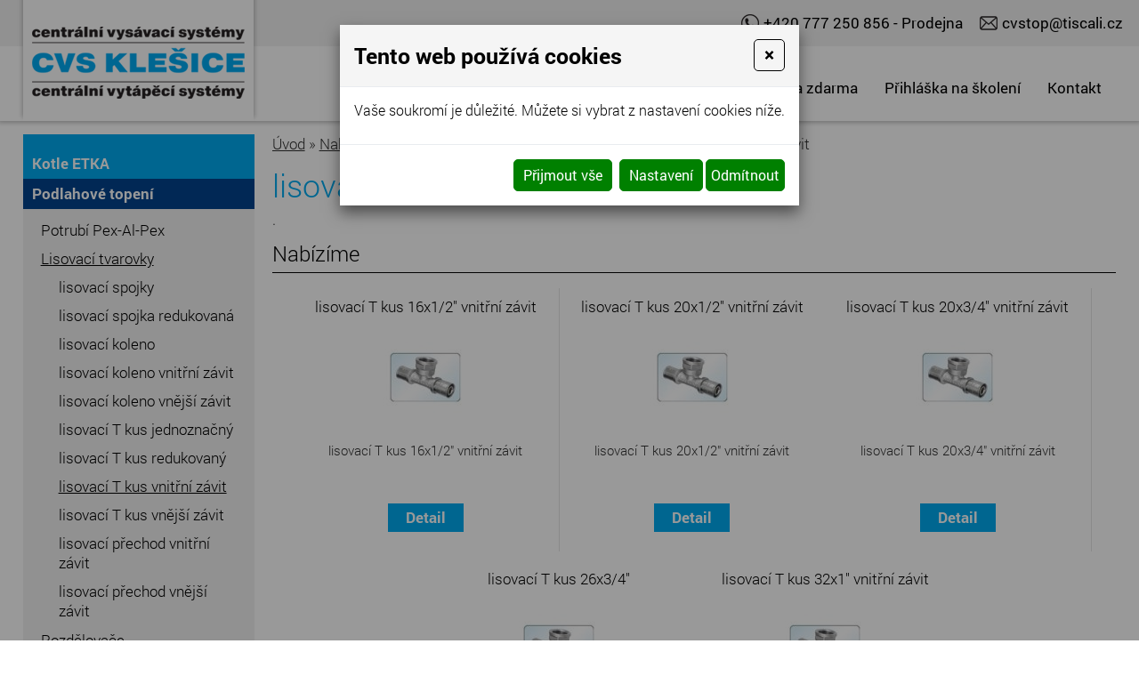

--- FILE ---
content_type: text/html
request_url: https://www.cvs-top.cz/lisovaci-t-kus-vnitrni-zavit
body_size: 7804
content:
<!DOCTYPE html>
<html lang="cs">
<head>
<meta http-equiv="content-type" content="text/html; charset=utf-8" />
<meta http-equiv="X-UA-Compatible" content="IE=edge" />
<meta name="robots" content="index, follow" />
<meta name="viewport" content="width=device-width, initial-scale=1.0, shrink-to-fit=no" />
<title>
lisovací T kus vnitřní závit
</title>
<link rel="alternate" href="/lisovaci-t-kus-vnitrni-zavit" hreflang="cs" />
<link rel="stylesheet" type="text/css" href="/glm/internal/cookies-2022/cookies-2023.css?tmrk=ed76a54" />
<link rel="stylesheet" type="text/css" href="/glm/external/jquery/fancybox/jquery.fancybox.min.css?tmrk=1b2fab8" />
<link rel="stylesheet" type="text/css" href="/glm/external/jquery/ui/jquery-ui-1.12.1.min.css?tmrk=1abac2a" />
<link rel="stylesheet" type="text/css" href="/glm/external/boostrap/4.3.1/bootstrap.min.css?tmrk=82aa118" />
<link rel="stylesheet" type="text/css" href="/glm/internal/bootstrap/bootstrap-defaults.min.css?tmrk=837c500" />
<link rel="stylesheet" type="text/css" href="/glm/external/sweetalert/1.0.1/sweetalert.css?tmrk=3a2c776" />
<link rel="stylesheet" type="text/css" href="/glm/internal/messagebox/messagebox.min.css?tmrk=89e6282" />
<link rel="stylesheet" type="text/css" href="/glm/module/form/default.min.css?tmrk=89e621e" />
<link rel="stylesheet" type="text/css" href="/css/main.css?tmrk=3fea3aa" />
<script src="/hjs/jqppeafbfijubtsammutamkmpdls.h.js?tmrk=ed5b02c"></script>
<link rel="icon" href="/files/images/favicon.png?tmrk=2db4c98" />
<script src="https://www.googletagmanager.com/gtag/js?id=G-66WF0MN7CT"></script>
<script>

  window.dataLayer = window.dataLayer || [];
  function gtag(){dataLayer.push(arguments);}
  gtag('js', new Date());

  gtag('config', 'G-66WF0MN7CT');

</script>
</head>
<body>

	<header class="def">
	<div id="stripe">
		<div>
			<p class="tel"><a href="tel:+420777250856">+420 777 250 856 </a> - Prodejna</p>
			<p class="mail"><a href="mailto:cvstop@tiscali.cz">cvstop@tiscali.cz</a></p>
		</div>
	</div>
	<section id="header">		
		<div id="logo">
			<a href="/" class="odkaz_na_uvod" title="Centr&#225;ln&#237; vyt&#225;pěc&#237; a vys&#225;vac&#237; syst&#233;my"><img src="/files/images/logo.png" alt="logo" /></a>
		</div>
		<nav id="menu_top">
		   <div id="mobile_open">MENU</div>
<div id="mobile_close">MENU</div>
<div id="hornimenu1" class="ddmx">
	<div class="ddmxlileft">
		<a href="/" class="item1 topMenuItem11  " title="Centrální vysavače Pardubice, Chrudim, Hradec Králové"><span>O firmě</span></a>
		
		
		
	</div><div class="ddmxlileft">
		<a href="/nabidka-zdarma" class="item1 topMenuItem23  "><span>Nabídka zdarma</span></a>
		
		
		
	</div><div class="ddmxlileft">
		<a href="/prihlaska-na-skoleni" class="item1 topMenuItem24  "><span>Přihláška na školení</span></a>
		
		
		
	</div><div class="ddmxlileft">
		<a href="/Kontakt.html" class="item1 topMenuItem3  "><span>Kontakt</span></a>
		
		
		
	</div>
	
</div>

 
<script>
$( ".hasKids" ).click(function(event) {
  event.preventDefault();
  section = $(this).siblings(".section");
  if(section.css("display") == "none"){
	 section.css("display","block");
	 $(this).addClass("selected");
  }else{
	 section.css("display","none");
	 $(this).removeClass("selected");
  }
});

$("#mobile_open").click(function(event) {
	$("#hornimenu1").addClass("visible");
	$(this).css("display", "none");
	$("#mobile_close").css("display", "block");
	$("#header").addClass("mobile");
});
$("#mobile_close").click(function(event) {
	$("#hornimenu1").removeClass("visible");
	$(this).css("display", "none");
	$("#mobile_open").css("display", "block");
	$("#header").removeClass("mobile");
});

</script>  		 
      	</nav>	
	</section>
</header>
	<main id="main_content">  
	<div id="content">		
     		<p class="shopPath"><a href="/">Úvod</a><span> » </span><a href="/nabidka">Nabídka</a> » <a href="/teplovodni-podlahove-topeni">Podlahové topení</a> » <a href="/lisovaci-tvarovky">Lisovací tvarovky</a> » lisovací T kus vnitřní závit</p>
<h1>lisovací T kus vnitřní závit</h1>
<div class="editable-section"><p>.</p></div>
<p class="title">Nabízíme</p>
<div id="produkty">
	<!--iosTRuZRT_iwTljlGj_vOw-->
		<section class="produkt_box">
<form id="produkt-form-66-d7L3nGe3QfyRqDdlvu_OtA" class="mex-form-produkt mex-form-produkt-mnozstvi">

	<a class="mainLink" href="/lisovaci-t-kus-16x1/2-vnitrni-zavit"></a>
  	<p class="produkt_title">
    		lisovací T kus 16x1/2" vnitřní závit
  	</p>
	<figure class="produkt_img">
  		<p class="akce">
    					
  		</p>
		<img src="/img/9/lisovaci-t-kus-32x1-vnitrni-zavit.110x113.jpg" width="110" height="113" srcset="/img/9/lisovaci-t-kus-32x1-vnitrni-zavit.110x113.jpg 110w" loading="lazy" id="G-pr-66-Image" class="Produkt-Image" title="lisovací T kus 16x1/2&quot; vnitřní závit" />
	</figure>
	<p class="produkt_text">
		lisovací T kus 16x1/2" vnitřní závit
	</p>
	<!--&lt;div class="produkt_cena"&gt;
		&lt;mex:ProduktCenaSDPHBox Tag="p" class="produktCenaSDPH"&gt;
	  		Cena vč. DPH: &lt;mex:ProduktCenaSDPH /&gt;	
		&lt;/mex:ProduktCenaSDPHBox&gt;
	&lt;/div&gt;-->

	<div class="produkt_button">
	 	<p>Detail</p>
	</div>

</form>
</section>

	
		<section class="produkt_box">
<form id="produkt-form-67-dA_ScBKSS9iUhyLvhGGnsg" class="mex-form-produkt mex-form-produkt-mnozstvi">

	<a class="mainLink" href="/lisovaci-t-kus-20x1/2-vnitrni-zavit"></a>
  	<p class="produkt_title">
    		lisovací T kus 20x1/2" vnitřní závit
  	</p>
	<figure class="produkt_img">
  		<p class="akce">
    					
  		</p>
		<img src="/img/9/lisovaci-t-kus-32x1-vnitrni-zavit.110x113.jpg" width="110" height="113" srcset="/img/9/lisovaci-t-kus-32x1-vnitrni-zavit.110x113.jpg 110w" loading="lazy" id="G-pr-67-Image" class="Produkt-Image" title="lisovací T kus 20x1/2&quot; vnitřní závit" />
	</figure>
	<p class="produkt_text">
		lisovací T kus 20x1/2" vnitřní závit
	</p>
	<!--&lt;div class="produkt_cena"&gt;
		&lt;mex:ProduktCenaSDPHBox Tag="p" class="produktCenaSDPH"&gt;
	  		Cena vč. DPH: &lt;mex:ProduktCenaSDPH /&gt;	
		&lt;/mex:ProduktCenaSDPHBox&gt;
	&lt;/div&gt;-->

	<div class="produkt_button">
	 	<p>Detail</p>
	</div>

</form>
</section>

	
		<section class="produkt_box">
<form id="produkt-form-68-0N5132BCTSqe7LTzXrk_TQ" class="mex-form-produkt mex-form-produkt-mnozstvi">

	<a class="mainLink" href="/lisovaci-t-kus-20x3/4-vnitrni-zavit"></a>
  	<p class="produkt_title">
    		lisovací T kus 20x3/4" vnitřní závit
  	</p>
	<figure class="produkt_img">
  		<p class="akce">
    					
  		</p>
		<img src="/img/9/lisovaci-t-kus-32x1-vnitrni-zavit.110x113.jpg" width="110" height="113" srcset="/img/9/lisovaci-t-kus-32x1-vnitrni-zavit.110x113.jpg 110w" loading="lazy" id="G-pr-68-Image" class="Produkt-Image" title="lisovací T kus 20x3/4&quot; vnitřní závit" />
	</figure>
	<p class="produkt_text">
		lisovací T kus 20x3/4" vnitřní závit
	</p>
	<!--&lt;div class="produkt_cena"&gt;
		&lt;mex:ProduktCenaSDPHBox Tag="p" class="produktCenaSDPH"&gt;
	  		Cena vč. DPH: &lt;mex:ProduktCenaSDPH /&gt;	
		&lt;/mex:ProduktCenaSDPHBox&gt;
	&lt;/div&gt;-->

	<div class="produkt_button">
	 	<p>Detail</p>
	</div>

</form>
</section>

	
		<section class="produkt_box">
<form id="produkt-form-69-eyfezxcnTjeO9oIF384ffg" class="mex-form-produkt mex-form-produkt-mnozstvi">

	<a class="mainLink" href="/lisovaci-t-kus-25x3/4"></a>
  	<p class="produkt_title">
    		lisovací T kus 26x3/4"
  	</p>
	<figure class="produkt_img">
  		<p class="akce">
    					
  		</p>
		<img src="/img/9/lisovaci-t-kus-32x1-vnitrni-zavit.110x113.jpg" width="110" height="113" srcset="/img/9/lisovaci-t-kus-32x1-vnitrni-zavit.110x113.jpg 110w" loading="lazy" id="G-pr-69-Image" class="Produkt-Image" title="lisovací T kus 26x3/4&quot;" />
	</figure>
	<p class="produkt_text">
		lisovací T kus 26x3/4" vnitřní závit
	</p>
	<!--&lt;div class="produkt_cena"&gt;
		&lt;mex:ProduktCenaSDPHBox Tag="p" class="produktCenaSDPH"&gt;
	  		Cena vč. DPH: &lt;mex:ProduktCenaSDPH /&gt;	
		&lt;/mex:ProduktCenaSDPHBox&gt;
	&lt;/div&gt;-->

	<div class="produkt_button">
	 	<p>Detail</p>
	</div>

</form>
</section>

	
		<section class="produkt_box">
<form id="produkt-form-70-9naOx2GVSw6JyOd5Wde4cA" class="mex-form-produkt mex-form-produkt-mnozstvi">

	<a class="mainLink" href="/lisovaci-t-kus-32x1-vnitrni-zavit"></a>
  	<p class="produkt_title">
    		lisovací T kus 32x1" vnitřní závit
  	</p>
	<figure class="produkt_img">
  		<p class="akce">
    					
  		</p>
		<img src="/img/9/lisovaci-t-kus-32x1-vnitrni-zavit.110x113.jpg" width="110" height="113" srcset="/img/9/lisovaci-t-kus-32x1-vnitrni-zavit.110x113.jpg 110w" loading="lazy" id="G-pr-70-Image" class="Produkt-Image" title="lisovací T kus 32x1&quot; vnitřní závit" />
	</figure>
	<p class="produkt_text">
		lisovací T kus 32x1" vnitřní závit
	</p>
	<!--&lt;div class="produkt_cena"&gt;
		&lt;mex:ProduktCenaSDPHBox Tag="p" class="produktCenaSDPH"&gt;
	  		Cena vč. DPH: &lt;mex:ProduktCenaSDPH /&gt;	
		&lt;/mex:ProduktCenaSDPHBox&gt;
	&lt;/div&gt;-->

	<div class="produkt_button">
	 	<p>Detail</p>
	</div>

</form>
</section>

	<!--ErJAaKwBTl2o7z_AVrNfkg--> 
</div> 
		<div class="clear"></div>
	</div>
	<div id="left_col">
		
<script type="text/javascript">
var array_rozbaleno = new Array ("kat2","kat3");
</script>
<div id="category" class="item1"><p id="cid_366" class="close"><a href="/kamna-etka">Kotle ETKA</a></p><div id="kat1" class="item2">
<p id="cid_367"><a href="/etka-ls-23">ETKA LS 23</a></p><p id="cid_368"><a href="/kotel-etka-ls-31">ETKA LS 31</a></p></div>
<p id="cid_3" class="open"><a href="/teplovodni-podlahove-topeni" title="Podlahové topení Pardubice">Podlahové topení</a></p><div id="kat2" class="item2">
<p id="cid_4"><a href="/Potrubí Pex-Al-Pex">Potrubí Pex-Al-Pex</a></p><p id="cid_15" class="open"><a href="/lisovaci-tvarovky">Lisovací tvarovky</a></p><div id="kat3" class="item3">
<p id="cid_102"><a href="/lisovaci-spojky">lisovací spojky</a></p><p id="cid_103"><a href="/lisovaci-spojka-redukovana">lisovací spojka redukovaná</a></p><p id="cid_104"><a href="/lisovaci-koleno">lisovací koleno</a></p><p id="cid_105"><a href="/lisovaci-koleno-vnitrni-zavit">lisovací koleno vnitřní závit</a></p><p id="cid_106"><a href="/lisovaci-koleno-vnejsi-zavit">lisovací koleno vnější závit</a></p><p id="cid_107"><a href="/lisovaci-t-kus-jednoznacny">lisovací T kus jednoznačný</a></p><p id="cid_108"><a href="/lisovaci-t-kus-redukovany">lisovací T kus redukovaný</a></p><p id="cid_109" class="selectedP"><a href="/lisovaci-t-kus-vnitrni-zavit" class="selected">lisovací T kus vnitřní závit</a></p><p id="cid_110"><a href="/lisovaci-t-kus-vnejsi-zavit">lisovací T kus vnější závit</a></p><p id="cid_111"><a href="/lisovaci-prechod-vnitrni-zavit">lisovací přechod vnitřní závit</a></p><p id="cid_112"><a href="/lisovaci-prechod-vnejsi-zavit">lisovací přechod vnější závit</a></p></div>
<p id="cid_16" class="close"><a href="/rozdelovace">Rozdělovače</a></p><div id="kat4" class="item3">
<p id="cid_246"><a href="/soutil-set-rozdelovac-12-4">rozdělovač bez mísení te-sa Concept</a></p></div>
<p id="cid_17" class="close"><a href="/skrine-rozdelovacu">Skříně rozdělovačů</a></p><div id="kat5" class="item3">
<p id="cid_115"><a href="/skrin-podomitkova">skříň podomítková</a></p><p id="cid_116"><a href="/skrin-nastenna">skříň nástěnná</a></p></div>
<p id="cid_18" class="close"><a href="/ostatni-prislusenstvi">Ostatní příslušenství</a></p><div id="kat6" class="item3">
<p id="cid_117"><a href="/radiatorovy-ventil-primy">radiátorový ventil přímý</a></p><p id="cid_118"><a href="/radiatorovy-ventil-rohovy">radiátorový ventil rohový</a></p><p id="cid_119"><a href="/termostaticky-ventil-primy">termostatický ventil přímý</a></p><p id="cid_120"><a href="/termostaticky-ventil-rohovy">termostatický ventil rohový</a></p><p id="cid_121"><a href="/termostaticky-ventil-axialni">termostatický ventil axiální</a></p><p id="cid_122"><a href="/regulacni-sroubeni-prime">regulační šroubení přímé</a></p><p id="cid_123"><a href="/regulacni-sroubeni-rohove">regulační šroubení rohové</a></p><p id="cid_124"><a href="/regulacni-sroubeni-dvoutrubkovy-system-primy">vekoluxivar přímý</a></p><p id="cid_125"><a href="/regulacni-sroubeni-dvoutrubkovy-system-rohovy">vekoluxivar rohový</a></p><p id="cid_126"><a href="/termostaticke-hlavice">termostatické hlavice</a></p><p id="cid_127"><a href="/rucni-hlavice">ruční hlavice</a></p><p id="cid_128"><a href="/adapter-vekolux">adaptér vekolux</a></p><p id="cid_129"><a href="/sverne-sroubeni-na-potrubi-pex-al-pex">svěrné šroub Pex-Al-Pex</a></p><p id="cid_130"><a href="/sverne-sroubeni-na-cu-potrubi">svěrné šroubení CU</a></p></div>
</div>
<p id="cid_8" class="close"><a href="/akumulacni-topeni" title="Akumulační topení">Akumulační topení</a></p><div id="kat7" class="item2">
<p id="cid_68" class="close"><a href="/akumulacni-nadrze" title="Akumulační nádrže">Akumulační nádrže PS N+</a></p><div id="kat8" class="item3">
<p id="cid_186"><a href="/ps-300-n">PS 300 N+</a></p><p id="cid_187"><a href="/ps-500-n">PS 500 N+</a></p><p id="cid_188"><a href="/ps-800-n">PS 800 N+</a></p><p id="cid_189"><a href="/ps-1000-n">PS 1000 N+</a></p><p id="cid_190"><a href="/ps1500">PS 1500 N+</a></p></div>
<p id="cid_191" class="close"><a href="/akumulacni-nadrze-ps-2f" title="Akumulační nádrže">Akumulační nádrže PS 2F</a></p><div id="kat9" class="item3">
<p id="cid_193"><a href="/ps-2f-300">PS 2F 300</a></p><p id="cid_194"><a href="/ps-2f-500">PS 2F 500</a></p><p id="cid_195"><a href="/ps-2f-800">PS 2F 800</a></p><p id="cid_196"><a href="/ps-2f-1000">PS 2F 1000</a></p><p id="cid_197"><a href="/ps-2f-1500">PS 2F 1500</a></p></div>
<p id="cid_69" class="close"><a href="/izolace-akumulacnich-nadrzi" title="Izolace akumulačních nádrží">Izolace akumulačních nádrží</a></p><div id="kat10" class="item3">
<p id="cid_198" class="close"><a href="/ps-izolace">PS izolace</a></p><div id="kat11" class="item4">
<p id="cid_200"><a href="/izolace-ps300">PS300</a></p><p id="cid_201"><a href="/izolace-ps200">PS200</a></p><p id="cid_202"><a href="/izolace-ps500">PS500</a></p><p id="cid_203"><a href="/izolace-ps800">PS800</a></p><p id="cid_204"><a href="/izolace-ps1000">PS1000</a></p><p id="cid_205"><a href="/izolace-ps1500">PS1500</a></p></div>
<p id="cid_199" class="close"><a href="/ps-2f-izolace">PS 2F izolace</a></p><div id="kat12" class="item4">
<p id="cid_206"><a href="/izolace-ps2f300">1 izolace PS2F300</a></p><p id="cid_207"><a href="/izolace-ps2f500">2 izolace PS2F500</a></p><p id="cid_208"><a href="/izolace-ps2f500-1">3 izolace PS2F500</a></p><p id="cid_209"><a href="/izolace-ps2f800">4 izolace PS2F800</a></p><p id="cid_210"><a href="/izolace-ps2f1000">5 izolace PS2F1000</a></p><p id="cid_211"><a href="/izolace-ps2f1500">6 izolace PS2F1500</a></p></div>
</div>
<p id="cid_70" class="close"><a href="/prislusenstvi-3">Příslušenství</a></p><div id="kat13" class="item3">
<p id="cid_212"><a href="/elektricke-topene-teleso-s-termostatickou-hlavici">Elektrické topené těleso s termostatickou hlavicí</a></p><p id="cid_213"><a href="/priruby-k-akumulacnim-nadrzim">Příruby k akumulačním nádržím</a></p></div>
</div>
<p id="cid_9" class="close"><a href="/centralni-vysavace" title="Centrální vysavače Pardubice, Chrudim, Hradec Králové">Centrální vysavače</a></p><div id="kat14" class="item2">
<p id="cid_354" class="close"><a href="/duovac" title="Centrální vysavače DUOVAC">DUOVAC</a></p><div id="kat15" class="item3">
<p id="cid_355"><a href="/duovac-air-50l">DUOVAC air 50l</a></p><p id="cid_356"><a href="/symphonia-150l">Symphonia 150 I</a></p><p id="cid_357"><a href="/symphonia-280-i">Symphonia 280 I</a></p><p id="cid_358"><a href="/duovac-sig200">DUOVAC SIG200</a></p></div>
<p id="cid_97" class="close"><a href="/prislusenstvi-duovac" title="Příslušenství pro centrální vysavače DUOVAC">Příslušenství</a></p><div id="kat16" class="item3">
<p id="cid_98"><a href="/potrubi">Potrubí</a></p><p id="cid_99"><a href="/zasuvky">Zásuvky</a></p><p id="cid_100"><a href="/sady-prislusenstvi">Sady příslušenství</a></p><p id="cid_214"><a href="/hadice">Hadice</a></p><p id="cid_215"><a href="/hubice-a-kartace">hubice a kartáče</a></p></div>
<p id="cid_216"><a href="/sterbinove-zasuvky" title="Štěrbinové zásuvky">Štěrbinové zásuvky</a></p><p id="cid_217"><a href="/montazni-dily">Montážní díly</a></p></div>
<p id="cid_10" class="close"><a href="/kanalizace-vodoinstalace">Kanalizace - vodoinstalace</a></p><div id="kat17" class="item2">
<p id="cid_307" class="close"><a href="/vnitrni-kanalizace">Kanalizace vnitřní</a></p><div id="kat18" class="item3">
<p id="cid_298"><a href="/ht-potrubi">HT potrubí</a></p><p id="cid_299"><a href="/ht-kolena">HT kolena</a></p><p id="cid_301"><a href="/ht-zatka">HT zátka</a></p><p id="cid_302"><a href="/ht-presuvka">HT přesuvka</a></p><p id="cid_304"><a href="/ht-redukce">HT redukce</a></p><p id="cid_300"><a href="/ht-odbocka-45">HT odbočka 45°</a></p><p id="cid_305"><a href="/ht-odbocka-87">HT odbočka 87°</a></p><p id="cid_303"><a href="/ht-cistici-kus">HT čistící kus</a></p></div>
<p id="cid_308" class="close"><a href="/kanalizace-venkovni">Kanalizace venkovní</a></p><div id="kat19" class="item3">
<p id="cid_313"><a href="/kg-trubka">KG potrubí</a></p><p id="cid_311"><a href="/kg-kolena">KG kolena</a></p><p id="cid_312"><a href="/kg-zatka">KG zátka</a></p><p id="cid_317"><a href="/kg-presuvka">KG přesuvka</a></p><p id="cid_315"><a href="/kg-redukce">KG redukce</a></p><p id="cid_314"><a href="/kg-odbocka-45">KG odbočka 45</a></p><p id="cid_316"><a href="/kg-odbocka-87">KG odbočka 87°</a></p><p id="cid_318"><a href="/kg-cistici-kus">KG čistící kus</a></p></div>
<p id="cid_320" class="close"><a href="/ppr-vodoinstalace">PPR vodoinstalace</a></p><div id="kat20" class="item3">
<p id="cid_321" class="close"><a href="/ppr-tvarovky">PPR tvarovky</a></p><div id="kat21" class="item4">
<p id="cid_323"><a href="/ppr-koleno-90">PPR koleno</a></p><p id="cid_327"><a href="/5-ppr-t-kus-jednoznacny">PPR T kus</a></p><p id="cid_331"><a href="/9-ppr-natrubek">PPR nátrubek</a></p><p id="cid_332"><a href="/ppr-zaslepka">PPR záslepka</a></p><p id="cid_334"><a href="/ppr-prechod-kovovy-zavit">PPR přechod kovový závit</a></p><p id="cid_338"><a href="/ppr-nastenne-koleno">PPR nástěnné koleno</a></p><p id="cid_339"><a href="/ppr-pruchozi-nastenka">PPR průchozí nástěnka</a></p><p id="cid_340"><a href="/ppr-komplet-nastenny">PPR komplet nástěnný</a></p><p id="cid_341"><a href="/51ppr-rozebiratelny-spoj">PPR rozebíratelný spoj</a></p><p id="cid_342"><a href="/41ppr-natrubek-s-prevlecnou-matici">PPR nátrubek s převlečnou maticí</a></p><p id="cid_343"><a href="/33ppr-dilatacni-smycka">PPR dilatační smyčka</a></p><p id="cid_344"><a href="/61ppr-krizeni">61PPR křížení</a></p></div>
<p id="cid_322"><a href="/ppr-potrubi">PPR potrubí</a></p></div>
</div>
<p id="cid_11" class="close"><a href="/izolace" title="Izolace">Izolace</a></p><div id="kat22" class="item2">
<p id="cid_306"><a href="/izolace-porubni">Izolace porubní</a></p></div>
<p id="cid_361"><a href="/podlahove-vytapeni" title="podlahové vytápění">Podlahové vytápění</a></p><p id="cid_362"><a href="/stavebni-pripravenost">Stavební připravenost</a></p></div>

		<div class="box">
			<div class="editable-section"><p>
  <strong><span>CVS Klešice</span></strong>
</p>
<p>Oldřich Střítežský</p>
<p>
  Klešice 119 <br />538 03 Heřmanův Městec 
</p>
<p>
  <br /></p>
<p>Provozní doba :</p>
<p>Po-Pá 6,00-14,30 hod</p>
<p>
  <br /></p></div>	
			<a class="map" href="https://goo.gl/maps/D8uBhzMBNr22" target="blank">Zobrazit na mapě</a>
		</div>
	</div>	
</main>
	<section id="nadpatickou">
	<div class="row">
		<div class="col-md-auto">
			<a href="/" class="odkaz_na_uvod" title="Centr&#225;ln&#237; vysavače, tepeln&#225; čerpadla Pardubice"><img src="/files/images/logo.png" alt="logo" /></a>
		</div>
		<div class="col-md-auto">
			<div class="editable-section"><p style="text-align: center; color: rgb(0, 0, 0); font-size: 12.75pt;">
  <strong><span>Adresa&nbsp;firmy</span></strong>
</p>
<p style="text-align: center;">
  Klešice 119<br />538 03 Heřmanův Městec 
</p></div>
		</div>
		<div class="col-md-auto">
			<div class="editable-section"><p class="tel">
  <a href="tel:+420777676767">+420 777 676 767</a>
</p>
<p class="mail">
  <a href="mailto:cvstop@tiscali.cz">cvstop@tiscali.cz</a>
</p></div>
		</div>
	</div>
</section>
<footer>
	<section id="footer">		
		<div id="footer_text">
<p style="text-align: center;">© Oldřich Střítežský 2026. Všechna práva vyhrazena. Centrální vysavače Pardubice, Chrudim, Hradec Králové</p><p class="yellow"><a title="e-shopy" href="http://www.webstranky.cz/E-shopy.html">Tvorba e-shopu</a>, <a title="webové prezentace" href="http://www.webstranky.cz/">tvorba webových stránek</a> a <a title="SEO" href="http://www.seo-reklama.cz/">optimalizace pro vyhledávače</a>
</p>- <a title="Market Express" href="http://www.webstranky.cz/" target="_self">www.webstranky.cz</a>
	
		</div>					 					
      </section>
</footer>
  

<div class="modal cookieMarketExpress" id="cookieMarketExpressModal" tabindex="-1" role="dialog">
	<div class="modal-dialog modal-lg" role="document">
		<form id="cookieMarketExpressForm">
			<div class="modal-content">
				<div class="modal-header">
					<h5 class="modal-title text-bold">Tento web používá cookies</h5>
					<button class="close" type="button" data-dismiss="modal" aria-label="Close">
						<span aria-hidden="true">×</span>
					</button>
				</div>
				<div class="modal-body">
					<p>Vaše soukromí je důležité. Můžete si vybrat z nastavení cookies níže.</p>
					<div id="cookie-market-express-options">
						<div class="row">
							<div class="col-md-12">
								<div class="d-flex align-items-center justify-content-between">
									<label class="cookie-market-express-check-label"><span class="cookie-market-express-checkbox-name">Nezbytné</span><input class="cookie-market-express-check-input cookie-market-express-check-input-always" name="cookieNecessary" id="cookiesMarketExpressNecessary" type="checkbox" checked="checked" disabled="disabled" /><span class="cookie-market-express-checkbox-control"></span></label>
								</div>
								<p class="mb-2">Toto nastavení nelze deaktivovat. Bez nezbytných cookies souborů nelze služby webu smysluplně poskytovat.</p>
							</div>
							<div class="col-md-12">
								<div class="d-flex align-items-center justify-content-between">
									<label class="cookie-market-express-check-label"><span class="cookie-market-express-checkbox-name">Marketingové</span><input class="cookie-market-express-check-input" name="cookieMarketing" id="cookieMarketExpressMarketing" type="checkbox" /><span class="cookie-market-express-checkbox-control"></span></label>
								</div>
								<p class="mb-2">Tyto soubory cookies nám umožňují zlepšovat výkon webu, zobrazovat Vám relevantní reklamu na sociálních sítích a dalších reklamních plochách.</p>
							</div>
						</div>
						<div class="text-right">
							<button class="btn" id="cookie-market-express-btn-accept-options" type="button" data-dismiss="modal">Uložit nastavení</button>
						</div>
					</div>
				</div>
				<div class="modal-footer">
						<div>
							<button class="btn" id="cookie-market-express-btn-accept-all" type="button" data-dismiss="modal">Přijmout vše</button>
						</div>
						<div>
							<button class="btn" id="cookie-market-express-btn-options" type="button">Nastavení</button>
							<button class="btn" id="cookie-market-express-btn-decline-all" type="button">Odmítnout</button>
						</div>
				</div>
			</div>
		</form>
	</div>
</div>



<script> 
$(document).ready(function() 
{
	var cookieSettingStored = getCookie('cookie-setting-stored');
	if(cookieSettingStored != "true")
	{
      	$('#cookieMarketExpressModal').addClass('show');
		$('body').addClass('modal-open');
	}
	if(marketingCookiesAllowed())
	{
		runMarketingCookies();
	}
	
	$('#cookieMarketExpressModal .close').click(function(event)
	{
		$('#cookieMarketExpressModal').removeClass('show');
		$('body').removeClass('modal-open');
	});

    $('#cookie-market-express-btn-accept-all').click(function(event)
	{
		allowCookies(true);
		$('#cookieMarketExpressModal').removeClass('show');
		$('body').removeClass('modal-open');
	});
	
	$('#cookie-market-express-btn-accept-options').click(function(event)
	{
		var marketing = $('#cookieMarketExpressMarketing').is(':checked') ? true : false;
        allowCookies(marketing);
		$('#cookieMarketExpressModal').removeClass('show');
		$('body').removeClass('modal-open');
	});
    
	$('#cookie-market-express-btn-decline-all').click(function(event)
	{
		allowCookies(false);
		$('#cookieMarketExpressModal').removeClass('show');
		$('body').removeClass('modal-open');
    });


	$('#cookie-market-express-btn-options').click(function(event)
	{
		$(this).blur();
		event.preventDefault();
		$('#cookie-market-express-options').toggleClass('visible');
	});
	
});



function allowCookies(marketing)
{
	setCookie('cookie-setting-stored', true, 10000);
	setCookie('cookie-marketing', marketing, 10000);

	location.replace(location.href);
	/*
    if(marketing == true)
	{
		runMarketingCookies();
    }
	*/
}


function runMarketingCookies()
{
	// read all js files using cookies
   	$('script[cookie-market-express="marketing"][src]').each(function(i, obj) 
	{
		var script = document.createElement('script');
        script.src = obj.src;
		document.body.appendChild(script);
	});
	
	// run all js code using cookies
    $('script[cookie-market-express="marketing"]').each(function(i, obj) 
	{
		eval($(obj).html()); // potentially unsafe...
        $(obj).attr('type', 'text/javascript');
    });
}


function marketingCookiesAllowed()
{
	var cookieVal = getCookie('cookie-marketing');
	if(cookieVal == "true") return true;
	return false;
}


function setCookie(cname, cvalue, exdays) 
{
	const d = new Date();
  	d.setTime(d.getTime() + (exdays * 24 * 60 * 60 * 1000));
  	let expires = "expires="+d.toUTCString();
  	document.cookie = cname + "=" + cvalue + ";" + expires + ";path=/";
}


function getCookie(cname) 
{
	let name = cname + "=";
  	let ca = document.cookie.split(';');
  	for(let i = 0; i < ca.length; i++) 
	{
		let c = ca[i];
    	while (c.charAt(0) == ' ') 
		{
			c = c.substring(1);
    	}
    	if (c.indexOf(name) == 0) 
		{
      	return c.substring(name.length, c.length);
    	}
  	}
  	return "";
}

</script>

<script src="/glm/internal/cookies-2022/cookies-2022.static.js?tmrk=9d32bee"></script>


<!-- *** MexMessageBox init *** -->
<script>
Mex.MessageBox.Init({}
);Mex.Utils.Init({"MenaFormat": "# Kč", "PrecisionSDPH": 0, "PrecisionBezDPH": 0, "EmailIncorrectMsg": "Toto není správná emailová adresa", "TelefonIncorrectMsg": "Toto není telefonní číslo", "PscIncorrectMsg": "Toto není PSČ", "IntIncorrectMsg": "Tato hodnota musí být celé číslo"}
);

/*** *** AjaxCall init *** ***/
Mex.AjaxCall.Init( {"ActionURL": "/mex-forms.ajax"}
 );Mex.KosikBox.Init( {}
 );
/*** Produkt detail ***/

<!--tuQ9_aVlTxWJnG5h69oP3A-->
Mex.EShopProduktDetail.Init( {"ProdArr": [{"pid": 66, "Nazev": "lisovací T kus 16x1/2\" vnitřní závit", "CartURL": "https://www.cvs-top.cz/cart.aspx?backURL=https%3a%2f%2fwww.cvs-top.cz%2flisovaci-t-kus-vnitrni-zavit%3fxcg%3d109&xfun=add", "hasVerzeProduktu": 0, "mode": "single", "kFce": "Koupit", "Dst": "Skladem", "SellingUnitName": "ks", "KosikCnt": 0, "KoupitPopupMode": false, "KoupitPopupBootstrap": false, "ProdavejJenSklad": false, "IdtFrm": "#produkt-form-66-WjvINO1ZT3KC3xjbkO_GJg", "Identifikator": "P66", "CnB": 119, "CnS": 143.99, "MinCnt": 1, "PocetModulo": 1, "Vyprodano": false, "HmKg": 0, "Code": "9FLTKF161216", "ArrIdtSel": []
, "IdtProdImg": "#G-pr-66-Image", "ProdImgURL": "/img/9/lisovaci-t-kus-32x1-vnitrni-zavit.110x113.jpg", "ProdImgWidth": 110, "ProdImgHeight": 113, "ArrSkDopl": []
, "DictDopl": {}
, "Varianty": []
}
,{"pid": 67, "Nazev": "lisovací T kus 20x1/2\" vnitřní závit", "CartURL": "https://www.cvs-top.cz/cart.aspx?backURL=https%3a%2f%2fwww.cvs-top.cz%2flisovaci-t-kus-vnitrni-zavit%3fxcg%3d109&xfun=add", "hasVerzeProduktu": 0, "mode": "single", "kFce": "Koupit", "Dst": "Skladem", "SellingUnitName": "ks", "KosikCnt": 0, "KoupitPopupMode": false, "KoupitPopupBootstrap": false, "ProdavejJenSklad": false, "IdtFrm": "#produkt-form-67-smojirSPS_m31Jp9O_UsRg", "Identifikator": "P67", "CnB": 141, "CnS": 170.61, "MinCnt": 1, "PocetModulo": 1, "Vyprodano": false, "HmKg": 0, "Code": "9FLTKF201220", "ArrIdtSel": []
, "IdtProdImg": "#G-pr-67-Image", "ProdImgURL": "/img/9/lisovaci-t-kus-32x1-vnitrni-zavit.110x113.jpg", "ProdImgWidth": 110, "ProdImgHeight": 113, "ArrSkDopl": []
, "DictDopl": {}
, "Varianty": []
}
,{"pid": 68, "Nazev": "lisovací T kus 20x3/4\" vnitřní závit", "CartURL": "https://www.cvs-top.cz/cart.aspx?backURL=https%3a%2f%2fwww.cvs-top.cz%2flisovaci-t-kus-vnitrni-zavit%3fxcg%3d109&xfun=add", "hasVerzeProduktu": 0, "mode": "single", "kFce": "Koupit", "Dst": "Skladem", "SellingUnitName": "ks", "KosikCnt": 0, "KoupitPopupMode": false, "KoupitPopupBootstrap": false, "ProdavejJenSklad": false, "IdtFrm": "#produkt-form-68-RlwKsuR8Sj6hZGkjIf7jtg", "Identifikator": "P68", "CnB": 163, "CnS": 197.23, "MinCnt": 1, "PocetModulo": 1, "Vyprodano": false, "HmKg": 0, "Code": "9FLTKF203420", "ArrIdtSel": []
, "IdtProdImg": "#G-pr-68-Image", "ProdImgURL": "/img/9/lisovaci-t-kus-32x1-vnitrni-zavit.110x113.jpg", "ProdImgWidth": 110, "ProdImgHeight": 113, "ArrSkDopl": []
, "DictDopl": {}
, "Varianty": []
}
,{"pid": 69, "Nazev": "lisovací T kus 26x3/4\"", "CartURL": "https://www.cvs-top.cz/cart.aspx?backURL=https%3a%2f%2fwww.cvs-top.cz%2flisovaci-t-kus-vnitrni-zavit%3fxcg%3d109&xfun=add", "hasVerzeProduktu": 0, "mode": "single", "kFce": "Koupit", "Dst": "Skladem", "SellingUnitName": "ks", "KosikCnt": 0, "KoupitPopupMode": false, "KoupitPopupBootstrap": false, "ProdavejJenSklad": false, "IdtFrm": "#produkt-form-69-hqyCEhLhTiKTcpXmuQ1fjA", "Identifikator": "P69", "CnB": 214, "CnS": 258.94, "MinCnt": 1, "PocetModulo": 1, "Vyprodano": false, "HmKg": 0, "Code": "9FLTKF263426", "ArrIdtSel": []
, "IdtProdImg": "#G-pr-69-Image", "ProdImgURL": "/img/9/lisovaci-t-kus-32x1-vnitrni-zavit.110x113.jpg", "ProdImgWidth": 110, "ProdImgHeight": 113, "ArrSkDopl": []
, "DictDopl": {}
, "Varianty": []
}
,{"pid": 70, "Nazev": "lisovací T kus 32x1\" vnitřní závit", "CartURL": "https://www.cvs-top.cz/cart.aspx?backURL=https%3a%2f%2fwww.cvs-top.cz%2flisovaci-t-kus-vnitrni-zavit%3fxcg%3d109&xfun=add", "hasVerzeProduktu": 0, "mode": "single", "kFce": "Koupit", "Dst": "Skladem", "SellingUnitName": "ks", "KosikCnt": 0, "KoupitPopupMode": false, "KoupitPopupBootstrap": false, "ProdavejJenSklad": false, "IdtFrm": "#produkt-form-70-0yCtm9FEStGDvs7gqu1xZQ", "Identifikator": "P70", "CnB": 353, "CnS": 427.13, "MinCnt": 1, "PocetModulo": 1, "Vyprodano": false, "HmKg": 0, "Code": "9FLTKF321", "ArrIdtSel": []
, "IdtProdImg": "#G-pr-70-Image", "ProdImgURL": "/img/9/lisovaci-t-kus-32x1-vnitrni-zavit.110x113.jpg", "ProdImgWidth": 110, "ProdImgHeight": 113, "ArrSkDopl": []
, "DictDopl": {}
, "Varianty": []
}
]
}
 );
<!--qWdOqOm7RN_m9G9P_1bpeQ-->

</script>

</body>
</html>


--- FILE ---
content_type: text/css; charset=utf-8
request_url: https://www.cvs-top.cz/css/main.css?tmrk=3fea3aa
body_size: 6166
content:
/*************************/
/***   FONTS           ***/
/*************************/

@font-face {
    font-family: 'Roboto';
    src: url('/files/fonts/Roboto-Regular.ttf') format('truetype');
}

@font-face {
    font-family: 'Roboto';
    src: url('/files/fonts/Roboto-Bold.ttf') format('truetype');
    font-weight: bold;
}

@font-face {
    font-family: 'Roboto';
    src: url('/files/fonts/Roboto-Light.ttf') format('truetype');
    font-weight: 300;
}

@font-face {
    font-family: 'Roboto';
    src: url('/files/fonts/Roboto-Thin.ttf') format('truetype');
    font-weight: 200;
}
@font-face {
    font-family: 'Roboto Slab';
    src: url('/files/fonts/RobotoSlab-Light.ttf') format('truetype');
    font-weight: 300;
    font-style: normal;
}
@font-face {
    font-family: 'Roboto Slab';
    src: url('/files/fonts/RobotoSlab-Regular.ttf') format('truetype');
    font-weight: normal;
    font-style: normal;
}
@font-face {
    font-family: 'Roboto Slab';
    src: url('/files/fonts/RobotoSlab-Bold.ttf') format('truetype');
    font-weight: bold;
    font-style: normal;
}
* {
	margin: 0px;
	padding: 0px;
}
body{
  	background-color: #ffffff;
  	color:  #4d4c4c;  
	font-size: 75%;
	text-align: left;
	font-family: Roboto,sans-serif;
	line-height: 1.4;
	height: 100%;
}
#cookies_souhlas{
	width: 100% !important;
}
strong, b{
	font-weight: bold;
}
header{
	position: relative; 
	width: 100%; 	
}
header.def{
-webkit-box-shadow: 0px 0px 5px 2px rgba(0,0,0,0.25);
-moz-box-shadow: 0px 0px 5px 2px rgba(0,0,0,0.25);
box-shadow: 0px 0px 5px 2px rgba(0,0,0,0.25);	
}

#stripe{
	text-align: right;
	background: #f1f1f1;
	padding: 15px 0;
}
#stripe > div{
	width: 100%;
	max-width: 1260px;
	margin: 0 auto;
}
#stripe p, #stripe a{
	font-weight: normal;
	color: black;
	text-decoration: none;
	display: inline-block;
	font-size: 17px;
	margin-bottom: 0;
}
#stripe p{
	margin: 0 8px;
}
#stripe a:hover{
	text-decoration: underline;
	color: #00aaef;
}
#stripe p.mail a{
	background: url(/files/images/mail.png) no-repeat left center;
	padding-left: 25px;
}
#stripe p.tel a{
	background: url(/files/images/telefon.png) no-repeat left center;
	padding-left: 25px;
}
#stripe p.doba span{
	color: #c2a126;
	font-weight: normal;
}	

/* horni menu */
#menu_top {
	position: relative;
    	width: calc(100% - 263px);
    	display: inline-block;
    	text-align: right;
	margin-top: 25px;
}

#hornimenu1, #header{	
	margin: 0 auto;
      font-family: 'Roboto',sans-serif;
	background: transparent;
	border-left: none;
	border-right: none;
	box-shadow: none;
}

#header{
	position: relative;
	text-align: left;
	width: 100%;
	max-width: 1260px;
	margin: 0 auto;
}

.odkaz_na_uvod{
    	font-size: 31px;
    	color: #212121;
    	text-decoration: none;
	font-family: 'Roboto Slab';
	display: inline-block;
	padding-top: 5px;
}
.odkaz_na_uvod span{
	font-weight: bold;
}
#nadpatickou .odkaz_na_uvod{

}
#nadpatickou .odkaz_na_uvod img{
	max-width: 300px;
}

#logo{
    	text-align: center;
    	margin-top: -52px;
    	margin-bottom: 0;
	padding: 25px 10px;
    	position: relative;
	display: inline-block;
	vertical-align: top;
	background: white;
-webkit-box-shadow: 0px -5px 5px 1px rgba(0,0,0,0.25);
-moz-box-shadow: 0px -5px 5px 1px rgba(0,0,0,0.25);
box-shadow: 0px -5px 5px 1px rgba(0,0,0,0.25);
}

#hornimenu1{
	margin-bottom: 4px; 
}

#mobile_open, #mobile_close {
    	display: none;
	color: transparent;
}

.ddmx .item1, .ddmx .item1:hover, .ddmx .item1-active, .ddmx .item1-active:hover {
    color: black;
    display: block;
    position: relative;
    text-decoration: none;
    text-align: center;
    font-size: 17px;
    font-weight: normal;
    padding: 10px 15px;
}

.ddmx .item1:hover, .ddmx .item1-active, .ddmx .item1-active:hover, .ddmx .selected {
    color: white;
    background: #00aaef;
}

.ddmxlileft .section{
	display: none;
      width: 193px;
      position: absolute;
      top: 100%;
      display: none;
      z-index: 1000;
	color: black;
	background: #e6e0cb;
	border-top: 1px solid white;
}

 .ddmxlileft .section .ddmxlileft{
	width: 100%;
	background-image: none;
	position: relative;
}

 .ddmxlileft .section .ddmxlileft a{
	display: block;
	padding: 7px 8px 9px 8px;
	width: 92%;
	color: black;
	display: block;
	text-decoration: none;
	font-size: 17px;
}

 .ddmxlileft .section .ddmxlileft a:hover{
	background: #c5bca1;
}

 .ddmxlileft:hover .section,  .ddmxlileft .section .ddmxlileft:hover .section{
	display: block;
}

.ddmxlileft a.item2 + .section{
      position: absolute;
      top: 0;
	left: 200px;
      border-top: none;
	display: none;
	color: #2c2c2c;
	background: #c5bca1;
}

.ddmxlileft a.item2 + .section a:hover{
	color: white;
	background: #2c2c2c;
}

.ddmx .ddmxlileftsel, .ddmx .ddmxlileft {
    display: inline-block;
    padding: 0;
    margin: 0;
    background-image: url(/files/images/delitko.png);
    background-repeat: no-repeat;
    background-position: center right;
}

.ddmx .ddmxlileftsel:last-of-type, .ddmx .ddmxlileft:last-of-type{
    background-image: none;	
}
#intro{
	position: relative;
      text-align: center;
}

#intro > div{
	max-width: 1200px;
	display: inline-block;
	position: relative;
}
#intro #slides{
	max-width: 1260px;
	margin: 0 auto;
	position: relative;
}


#intro img{
	width: 100%;
	height: auto;
}

#intro p, #intro p a{
	font-size: 24px;
	color: white;
      font-family: 'Roboto Slab',sans-serif;
	font-weight: bold;	
	margin-bottom: 0;
	text-decoration: none;
}

#intro p a:hover{
	text-decoration: underline;
}

/* hlavni sloupec */
#main_content {
	height: auto;
	padding: 15px 0;
	text-align: left;
	width: 1260px;
	margin: 0 auto;
	position: relative;
	display: block;
	overflow: hidden;
}

#left_col{
	width: 260px;
	float: left;
	margin-right: 20px;
}

#category{
	background: #00aaef;
	padding: 15px 0;
}
#category p{
	margin: 0;
	text-align: left;
}
#category > p > a{
	color: white;
	padding: 6px 10px;
	background: transparent;
	text-decoration: none;
	font-size: 17px;
	font-weight: bold;
	display: block;
}
#category > p > a:hover, #category > p.open > a, #category > p.selectedP > a{
	background: #01438e;
}
#category p.close{
	opacity: 1;
	float: none;
	font-weight: inherit;
	font-size: inherit;
	text-shadow: none;
}
#category p.close + div{
	display: none;
}
#category .item2{
	background: #f1f1f1;
	padding: 8px 0;
}
#category .item2 a{
	color: black;
	font-weight: 300;
	padding: 5px 20px;
	display: inline-block;
	text-decoration: none;
}
#category .item2 a:hover, #category .item2 > .open > a, #category .item3 + p.open a, #category .item2 p a.selected{
	text-decoration: underline;
}
#category .item3 a{
	padding: 5px 20px;
	padding-left: 40px;
	display: inline-block;
}
#category .item3 a:hover, #category .item3 p.selectedP a{
	text-decoration: underline;
}

#left_col .box{
	margin-top: 15px;
	background: #f1f1f1;
	padding: 15px;
}
#left_col .box a.map{
	display: block;
	padding: 12px;
    	padding-left: 70px;
	color: white;
	text-decoration: none;
	font-size: 17px;
	font-weight: bold;
	background: #00aaef url(/files/images/mapa.png) no-repeat center left 5px;
}
#left_col .box a.map:hover{
	background: #01438e url(/files/images/mapa.png) no-repeat center left 5px;
}
#content{
	overflow: hidden;
	float: right;
    	width: calc(100% - 280px);
}

/**********************************/
/*         BANNERY
/*********************************/

#banners{
	text-align: center;
}
.banner{
	max-width: 440px;
	width: 90%;
	display: inline-block;
	margin: 0 5px;
	margin-bottom: 10px;
	vertical-align: top;
}
.banner .top{
	position: relative;
}
.banner .top a{
	position: absolute;
	top: 0;
	right: 0;
	bottom: 0;
	left: 0;
	z-index: 10;
}
.banner h2{
	color: black;
	font-size: 24px;
	font-weight: 300;
	border-bottom: 4px solid #00aaef;
	text-align: center;
	margin-bottom: 0;
	padding-bottom: 5px;
}
.bannner_img{
	position: relative;
}
.bannner_img img{
	width: 100%;
	height: auto;
	display: block;
}
.banner .vice{
	position: absolute;
	top: 0;
	left: 0;
	right: 0;
	margin: auto;
	padding: 5px 10px;
	color: white;
	width: 130px;
	text-align: center;
	background: #00aaef;
}
.banner .top:hover h2{
	color: #01438e;
	border-bottom: 4px solid #01438e;
}
.banner .top:hover .vice{
	background: #01438e;
}
.banner .bottom{
	padding: 10px;
	background: #f1f1f1;
	text-align: left;	
	min-height: 70px;
}
.banner .bottom a{
	display: inline-block;
	padding-left: 10px;
	background: url(/files/images/odr.png) no-repeat left top 9px;
	font-weight: 300;
	text-decoration: none;
	width: calc(50% - 12px);
	vertical-align: top;
	font-size: 16px;
}
.banner .bottom a:hover{
	text-decoration: underline;
	color: #01438e;
}

.kontakt{
	width: 330px;
	display: inline-block;
}

.kontakt p:first-of-type, .kontakt h3{
      font-family: 'Roboto',sans-serif;
	margin: 10px 0;
}

.kontakt p{
	margin-bottom: 8px;
}

.kontakt strong, .kontakt strong a{
	color: black;
	font-size: 15px;
}

#mapa_nadpis{
	max-width: 998px;
	margin: 0 auto;
	margin-top: 5px;
}
#mapa{
	margin: 10px 0;
	border-top: 1px solid #d9d9d9;
}
#mapa > div{
	/*max-width: 998px;*/
	margin: 0 auto;
	position: relative;
}

#mapa > div iframe{
	width: calc(100% - 2px) !important;
	border: 1px solid #d9d9d9;
	max-height: 300px;
}

#main_content table { 
border: 1px solid #E4E4E4; width: auto; height: auto; 
} 
#main_content td { 
border: 1px solid #E4E4E4; padding: 10px; line-height: 1.3em; 
} 

#nadpatickou{
	background: #f4f4f4;
	text-align: center;
}
#nadpatickou > div{
	max-width: 900px;
	justify-content: space-between;
    	align-items: center;
	margin: 0 auto;
	padding: 25px 0;
}
#nadpatickou .col-md-auto{
	vertical-align: middle;
	padding: 1rem 0;
}

#nadpatickou .col-md-auto:nth-of-type(2){
	border-left: 1px solid white;
	border-right: 1px solid white;
	padding: 1rem 2rem;
}

#nadpatickou .mail{
	background: url(/files/images/obalka.png) no-repeat left center;
	padding-left: 25px;
	display: block;
}
#nadpatickou .tel{
	background: url(/files/images/tel.png) no-repeat left 4px center;
	padding-left: 25px;
	display: block;
}
#nadpatickou .mail a, #nadpatickou .tel a{
	text-decoration: none;
}
#nadpatickou .mail a:hover, #nadpatickou .tel a:hover{
	text-decoration: underline;
}

/* paticka */
#footer {
	color: white;
	height: auto;
	width: 750px;
	margin: 0 auto;
	text-align: center;
	background: transparent;
	border: none;
}
footer {
  	background: #00aaef;
  	z-index: 0;
  	width: 100%;

}
#footer_text{ 
	padding: 2em 0; 
}
#footer #footer_text, #footer #footer_text p, #footer #footer_text a{
	color: white;
	font-size: 15px;
}
#footer #footer_text p:first-of-type{
}
#footer #footer_text p.yellow{
	display: inline;
}
#footer #footer_text p.yellow, #footer #footer_text p.yellow a{
	color: white;
}

/* resetovac */
#reset {
	border:  0px none;
	margin:  0px;
	padding: 0px;
	float: none;
	clear: both;
	width: 0px;
	height: 0px;
	line-height: 0px;
	font-size: 0px;
}
/**********************************/
/*         DEFAULTNI HODNOTY
/*********************************/

h1, h2, h3, h4 {
  line-height: 1.3em;
  margin: 0 0 12px 0;
  text-align: left;
}
h1 {
	color: #00aaef;
	font-family: 'Roboto',sans-serif;
	font-size: 36px;
      font-weight: 300;
	margin-bottom: 5px;
}
h1.centered{
	text-align: center;
}
h2 {
	color: black;
	font-size: 24px;
	font-weight: 300;
	font-family: 'Roboto',sans-serif;
}
h3 {
	color: black;
	font-size: 17px;
	font-weight: bold;
	font-family: 'Roboto',sans-serif;
	clear: both;
	margin-top: 23px;
}
h4 {
	color: #00aaef;
	font-size: 14px;
	font-weight: 600;
}
p, li, label {
  margin: 0 0 12px 0;
  line-height: 1.3em;
  font-size: 17px;
  font-weight: 300;
  list-style-type: none;
  color: #313131;
  text-align: left;
}

#main_content ul{
	padding-left: 0;
}

#main_content li{ 
  background: url(/files/images/odr.png) no-repeat left top 7px;
  list-style: none;
	padding-left: 20px;
  
}

img {
	border: none;
	margin: 0; 
	max-width: 100%;
}

#main_content a[rel="lightbox[all]"] img{
	border: 5px solid #f4f4f4;
	margin: 4px;
}
#main_content a[rel="lightbox[all]"] img:hover{
	border: 5px solid #bc9c23 !important;
}
a,
a:visited {
    color: #313131;
    font-size: 17px;
    text-decoration: underline;
}
a:hover {
	text-decoration: none;
	color: #00aaef;
}
table {
	border-collapse: collapse;
	border: none;
  margin: 0 0 12px 0;
}
table td {
  vertical-align: top;
  text-align: left;
}
ul, ol {
	list-style-position: outside;
	margin: 0 0 0px 0px;
}

#main_content table {
  border: 1px solid #ffffff;
  width: auto;
  height: auto;
}

#main_content td {
  border: 1px solid #E4E4E4;
  padding: 10px;
  line-height: 1.3em;
  font-size: 15px;
  color: #4d4c4c;
}

.box_container {
    display: flex;
}

#main_content section.box{
	border: 2px solid #d1b138;
	padding: 2%;
	width: 43%;
	display: inline-block;
	vertical-align: top;
	float: left;
	margin-bottom: 10px;
	position: relative;
	flex: 1;
}

section.box2{
	border: 2px solid #d1b138;
	padding: 2%;
	width: 94%;
	display: inline-block;
	vertical-align: top;
	float: left;
	margin-bottom: 10px;
	position: relative;
}

section.box h2{

}

#main_content section.box:nth-of-type(2), #main_content section.box.right{
	float: right;
	margin-left: 20px;
}

/**********************************/
/*  MODULY 
/*********************************/

/* hlavicka - odkaz logo */
#head .link_logo  {
	background: url(/files/images/logo.png);
	float: left;
	width: 397px;
	height: 78px;
	display: block;
	margin-top: 30px;
    margin-bottom: 10px;
}
/* clear obtekani */
.clear {
	border:  0px none;
	margin:  0px;
	padding: 0px;
	float: none;
	clear: both;
	width: 0px;
	height: 0px;
	line-height: 0px;
	font-size: 0px;
}
/**********************************/
/*  FORMULARE 
/*********************************/

#popForm{
	width: 100%;
	height: 100%;
	position: fixed;
	top: 0;	
	left: 0;
	display: none;
	z-index: 100;
	background: rgba(50,50,50,0.5);
}
#popForm > div{
	width: auto;
	max-width: 900px;
	margin: 0 auto;
	margin-top: 100px;
	background: white;
	position: relative;
}
#form_main {
  position: relative;
  padding: 20px;
  height: auto; 
  width: calc(100% - 40px);
}
#form_main fieldset{
	border: none;
}
#close {
    position: absolute;
    top: 0px;
    right: 5px;
    cursor: pointer;
    font-size: 25px;
}
#form_main p {
  float: left;
  clear: both;
}
#form_main input, #form_main textarea {
  float: right;
  padding: 1.5%;
  width: 70%;
  margin-bottom: 5px;
  color: #000;
  border: 1px solid rgb(207,216,221);
  background-color: rgb(240,241,243);
  font-family: 'Roboto';
}
#form_main textarea {
  width: 70%;
}
#form_main input:active, #form_main textarea:focus {
  border: 1px solid rgb(68,68,68);
  outline: none
}
#form_main textarea {
  height: 104px;
}
#form_main .submit{
	float: none;
    	overflow: hidden;
} 
#form_main .submit input{
	padding: 0;
}	


#form{
      position: relative;
	background: #e9f4ff;
	clear: both;
	padding: 15px;
}
.form_title{
	margin-top: 0;
	font-weight: 300;
	margin-bottom: 15px;
}
div#left_form{ 
	float: left; 
	width: 45%;
	vertical-align: top;
}
div#left_form p{
	margin-bottom: 10px;
}
div#right_form{ 
	float: right; 
	margin-left: 15px;
	width: calc(55% - 15px);
	vertical-align: top;
}
.red{
	color: #F00;
}
#form p{
	margin-bottom: 4px;
}
#form fieldset { 
  	margin: 0;
  	border: none;
  	background: transparent;
  	color: white;
}
#form label{
	width: 150px;
	color: black;
	line-height: 35px;
	display: inline-block;
	vertical-align: top;
	font-weight: 300;
}
#form input, textarea {  
  	margin: 0px;
  	padding: 5px;
  	font-size: 1em;
	background: white;
	border: 1px solid #adc5dc;
	color: #2c2c2c;
	font-family: Roboto;
}
#form input.submit, #form_main .submit input { 
  background: #00aaef;
  color: white;
  width: 100px;
  height: 33px;
  cursor: pointer;
  float: right;
}
#form input.submit:hover, #form_main .submit input:hover{
  background: #01438e;
  color: white;
}
#form fieldset p input { 
  width: calc(100% - 167px);;
  
}
#form fieldset p input.alert{
	border: 1px solid red;
}
#form fieldset p textarea { 
  width: calc(100% - 167px);
  height: 110px;
}
#form fieldset p.submit {
  	position: relative;
  	margin-bottom: 0;
  	clear: both;
	font-weight: 300;
	padding-top: 10px;
}                          

.buttonFilterSend{
	display: none;
} 


/*************************
REZERVACE
***************************/
#form_prihlaska, #form_prihlaska fieldset{
	border: none;
}
#form_prihlaska .row{
	width: 100%;
	margin-bottom: 10px;
}
#form_prihlaska .col{
	width: 49%;
	display: inline-block;
	vertical-align: top;
}
#form_prihlaska .col.sub label{
	display: block;
	width: 100%;
}
#form_prihlaska .col.sub input{
	margin-left: 123px;
}
#form_prihlaska label{
	display: inline-block;
	width: 120px;
}
#form_prihlaska .col:nth-of-type(2) label{
	text-align: right;
}
#form_prihlaska input[type="text"], #form_prihlaska input[type="tel"]{
	border: 1px solid lightgray;
	padding: 5px;
	font-size: 16px;
	width: calc(100% - 150px);
	font-family: Roboto;
}
span.red{
	color: red;
}
#form_prihlaska input[type="submit"], #form_nabidka input[type="submit"]{
	border: none;
	color: white;
	background: #00aaef;
	padding: 5px 15px;
	display: inline-block;	
	cursor: pointer;
	font-size: 17px;
	font-family: Roboto;
}
#form_prihlaska input[type="submit"]:hover,
#form_nabidka input[type="submit"]:hover{
	background: #01438e;
	color: white;
}
#form_nabidka table.cols:first-of-type label{
	width: 80px;
	display: inline-block;
}
#form_nabidka table.cols > tbody > tr > td{
	width: 50%;
}
/***************************/
/*  FROM NABIDKA
/***************************/


#form_nabidka TABLE
{
	border-collapse: collapse;
	border: none;
	font-family: Roboto;
	font-size: 16px;
}

#form_nabidka TABLE P
{
	font-style: italic;
}
#form_nabidka #zprava
{
	margin-top: 20px;
	width: calc(100% - 12px);
}
#form_nabidka TABLE
{
	width: 100%;
}
#form_nabidka TABLE TD
{
	vertical-align: top;
	border: none;
}
#form_nabidka TABLE TD.lab_poznamka
{
	padding-top: 20px;
}
#form_nabidka .tab_bottom
{
	margin-top: 20px;
}
#form_nabidka FIELDSET
{
	border: 0px solid #000000;
}
#form_nabidka SELECT
{
	margin-bottom: 3px;
	font-size: 15px;
	font-family: Roboto;
	border: 1px solid lightgray;
	width: 100%;
}
#form_nabidka INPUT
{
	margin-bottom: 3px;
	font-size: 15px;
	font-family: Roboto;
	border: 1px solid lightgray;
}
#form_nabidka .alert
{
	border: 1px solid #FD0202;
	background-color: #FFEAEA;
}
#form_nabidka FIELDSET LEGEND
{
	display: none;
}
#form_nabidka UL, #form_nabidka OL
{
	list-style-position: outside;
	margin: 0px 0px 0px 25px;
}
/***************************/
/*  PRODUKTY
/***************************/

.title{
	color: black;
	font-weight: 300;
	font-size: 24px;
	border-bottom: 1px solid black;
	padding-bottom: 5px;
	clear: both;
}
#produkty{
	text-align: center;
	padding: 5px 0;
}
.produkt_box{
	display: inline-block;
	vertical-align: top;
	width: 300px;
	padding: 10px 20px;
	text-align: center;
	position: relative;
	border-right: 1px solid #e5e5e5;
	margin-left: -4px;
	margin-bottom: 10px;
}
.produkt_box:nth-of-type(3n+3), .produkt_box:last-of-type{
	border-right: none;
}
.produkt_box a.mainLink{
	position: absolute;
	top: 0;
	right: 0;
	bottom: 0;
	left: 0;
	z-index: 10;
}
.produkt_title{
	color: black;
	font-weigth: normal;
	font-size: 17px;
	text-align: center;
}
.produkt_img{
	position: relative;
}
.produkt_img img{
	border: none !important;
	max-width: 100%;
	margin: 0 !important;
}
.akce{
	position: absolute;
	bottom: 0;
	left: 0;
}
.akce .novinka{
	color: white;
	font-weight: bold;
	background: #00aaef;
	padding: 1px 5px;
}	
.produkt_text{
	text-align: center;
	font-size: 15px;
	height: 3.8em;
    	overflow: hidden;
}
.produkt_cena p{
	text-align: center;
	color: black;
	font-size: 17px;
	font-weight: bold;
}
.produkt_button{
	text-align: center;
}	
.produkt_button p{
	display: inline-block;
	color: white;
	font-weight: bold;
	padding: 5px 20px;
	background: #00aaef;
}
.produkt_box:hover{
-webkit-box-shadow: 0px 0px 5px 2px rgba(0,0,0,0.25);
-moz-box-shadow: 0px 0px 5px 2px rgba(0,0,0,0.25);
box-shadow: 0px 0px 5px 2px rgba(0,0,0,0.25);
}
.produkt_box:hover .produkt_button p{
	background: #01438e;
}
.vice{
	text-align: center;
	margin: 15px 0;
}	
.produkt_pagination{
	margin: 10px 0;
	text-align: left;
}

.produkt_pagination .strankovani-odkaz, .produkt_pagination .strankovani-sipky{
	padding: 0px 5px;
	color: black;
	border: 1px solid #dcdcdc;
	text-decoration: none;
	font-weight: normal;
}

.produkt_pagination b{
	border: 1px solid black;
	color: black;
	padding: 2px 5px;
    	line-height: 19px;
      display: inline-block;
	vertical-align: top;
}

.produkt_pagination .strankovani-sipky{	
	display: inline-block;
}

.produkt_pagination .strankovani-odkaz:hover, .produkt_pagination .strankovani-sipky:hover, .produkt_pagination b{
	border: 1px solid black;
	color: black;
}
/**********************************/
/*  PRODUKT DETAIL 
/*********************************/
.produktDetailImg .akce{
	bottom: auto;
	top: 10px;
}

.produktDetailImg {
	position: relative;
    	float: left;
    	margin: 8px 2% 15px 0;
    	width: 350px;
	height: 150px;
}
.produktDetailImg a{
    	width: 350px;
	height: 150px;
	position: relative;
	display: block;
}

.produktDetailImg img{
    	max-width: 350px;
	max-height: 150px;
	position: absolute;
	top: 0;
	right: 0;
	bottom: 0;
	left: 0;
	margin: auto !important;
	border: none !important;
}
#main_content .produktDetailImg a[rel="lightbox[all]"] img:hover{
	border: none !important;
}
.produktDetailParam {
    float: left;
    margin-top: 8px;
    width: 57%;
    position: relative;
	max-width: 350px;
}
.produktDetailParam p{
	position: relative;
	border-bottom: 1px solid #e3e3e3;
	margin: 0;
	padding: 5px 0;
}
.produktDetailParam p span:first-of-type{
	width: 150px;
	display: inline-block;
}

.produktDetailParam p select{
	position: absolute;
	left: 150px;
	width: 254px;
	height: 25px;
}
.cena {
    border: 1px solid #e9e4af;
    padding: 28px 10px;
    border-radius: 5px;
    margin: 15px 0;
    clear: both;
    font-family: Roboto;
}

.cena p{
	display: inline-block;
}

.cena p.produktDoKosiku{
	float: right;
}
.produktCenaSDPH{
	font-weight: bold;
}
.cena-bez-DPH{
}
.breadcrumb, .breadcrumb a{
	color: #3C3C3C;
	font-size: 14px;
}
#dotazBox{
	text-align: center;
	clear: both;
}
#dotazBox > button{
	display: inline-block;	
	border: 1px solid #00aaef;
	padding: 20px 100px;
}
button#modal-launch{
    background: none;
	border-radius: 0;
    cursor: pointer;
	box-shadow: none;
}
button#modal-launch p{
	font-size: 24px;
	text-align: center;
}
button#modal-launch a{
	font-size: 24px;
	color: white;
	text-decoration: none;
	padding: 10px 20px;
	background: #00aaef;	
	margin-top: 10px;
	display: inline-block;
}
button#modal-launch a:hover{
	background: #01438e;
}

.modal-content{
	border: none;
	border-radius: 0;
	font-family: Roboto,sans-serif;
}

div.modal-header {
	border-radius: 0;
	/* Permalink - use to edit and share this gradient: http://colorzilla.com/gradient-editor/#2ab8fa+0,2a83fa+100 */
	background: #0AAAED;
}

div.modal-header .close{
	margin: 0 0 auto;
	border: 1px solid white;
	border-radius: 5px;
	padding: 0.4rem 0.7rem;
	color: white;
	opacity: 1;
	-webkit-transition: all 0.3s; 
	-ms-transition: all 0.3s;
    	transition: all 0.3s;    
}
div.modal-header .close:not(:disabled):not(.disabled):hover, 
div.modal-header .close:not(:disabled):not(.disabled):focus{
	opacity: 1;
	color: black;
	background: white;
}

.modal-dialog label {
    margin-bottom: 0.2rem;
}

.modal-dialog .modal-title{
	color: white;
	/* text-transform: uppercase; */
	font-size: 25px;
	font-family: 'Roboto';
	font-weight: bold;
}

span.mandatory-star {
    color: #ff6d6d;
}

.modal-dialog .modal-body {
    background-color: #f5f5f5;
}

.modal-dialog .modal-body label{
	/* font-weight: bold; */
	font-size: 17px;
	color: black;
}

.modal-dialog .btn-primary{
	border: 1px solid #06438D;
	color: white;
	font-family: 'Roboto';
	font-size: 18px;
	font-weight: bold;
	text-transform: uppercase;
    	padding: 0.375rem 1.75rem; 

	/* Permalink - use to edit and share this gradient: http://colorzilla.com/gradient-editor/#6bc2ff+0,01a0ea+100 */
	background: #0AAAED;
	-webkit-box-shadow: inset 1px 1px 2px 0px rgba(255,255,255,0.5) !important;
	-moz-box-shadow: inset 1px 1px 2px 0px rgba(255,255,255,0.5) !important;
	box-shadow: inset 1px 1px 2px 0px rgba(255,255,255,0.5) !important;
}


.modal-dialog .btn-primary:hover{
	/* Permalink - use to edit and share this gradient: http://colorzilla.com/gradient-editor/#2aa1fa+0,2a82fa+100 */
	background: #06438D;
}


.was-validated .form-control:invalid, .form-control.is-invalid, .was-validated .custom-select:invalid, .custom-select.is-invalid
{
    background-color: #ffdede;
}

.invalid-feedback, .form-text, small, .small {
    font-size: 15px;
}

/*************
SLIDESHOW
**************/
#slides{
	position: relative;
	display: none;
}	

.slidesjs-previous {
    background: url(/files/images/prev.png) no-repeat left top;
    left: 15px;
}
.slidesjs-next {
    background: url(/files/images/next.png) no-repeat left top;
    right: 15px;
}
.slidesjs-navigation, .slidesjs-navigation:hover {
    color: transparent;
    position: absolute;
    bottom: calc(50% - 21px);
    height: 42px;
    width: 35px;
    display: block;
    z-index: 100;
}

#header figcaption{
	position: absolute;
	top: 44%;
	max-width: 972px;
      left: 0;
      right: 0;
	margin: auto;
	color: #c2a126;
	font-family: 'Roboto Slab';
	font-size: 36px;
	padding: 0px 20px 5px 20px;
	background: rgba(0,0,0,0.5);
	line-height: 60px;
	text-align: center;
	text-shadow: 2px 2px 1px rgba(0, 0, 0, 1);
}
#header #slides figcaption{

}

/***********
RESPONSIVE
************/

@media screen and (max-width: 1280px){

#hornimenu1{
	width: 100%;
}

#header, #main_content, #footer{
	width: 96%;
	margin: 0 auto;
}

.form_content{
	width: 96%;
	margin: 0 auto;
	height: auto;
}

#menu_top{
	height: auto;
}

.ddmx .ddmxlileftsel, .ddmx .ddmxlileft{
	float: none;
	display: inline-block;
	position: relative;
}


div#left_form, .form_content fieldset p.submit, div#right_form{
	margin: 0;
	float: left;
	width: 100%;
}

.form_content fieldset p input, .form_content fieldset p textarea{
	width: 96%;
	padding: 5px 2%;
}
.produkt_box:nth-of-type(3n+3){
    border-right: 1px solid #e5e5e5;
}
.produkt_box:nth-of-type(2n+2), .produkt_box:last-of-type{
    border-right: none;
}


}

@media screen and (max-width: 900px){

#mobile_open, #mobile_close{
    text-align: center;
    width: 100%;
    height: 30px;
    padding-bottom: 15px;
    margin-bottom: 10px;
    vertical-align: top;
    cursor: pointer;
    color: #00aaef;
}
#mobile_open {
    background: url(/files/images/hamburger.png) no-repeat center bottom;
    display: block;
}
#mobile_close {
    background: url(/files/images/close.png) no-repeat center bottom;
}
#hornimenu1 {
    display: none;
    position: absolute;
    left: 0;
    z-index: 500;
    background: white;
    padding-bottom: 30px;
}
#hornimenu1.visible {
    display: block;
    overflow: hidden;
}
.ddmx .ddmxlileftsel, .ddmx .ddmxlileft{
	background-image: none;
	display: block;
}
.ddmxlileft .section {
    width: 100%;
}
.ddmxlileft .section, .ddmxlileft a.item2 + .section{
	position: relative;
	top: auto;
	left: auto;
	display: block;
}
#nadpatickou > div{
	display: block;
}
#nadpatickou .col{
	display: block;
	width: calc(100% - 40px);
	padding: 20px;
	text-align: center;
}
#nadpatickou .col:nth-of-type(2){
	width: calc(100% - 40px);
	padding: 20px;
	border-left: none;
	border-right: none;
}
#nadpatickou .col .mail, #nadpatickou .col .tel{
	display: inline-block;
}
#left_col{
	width: 100%;
	margin-right: 0;
	float: none;
	margin-bottom: 15px;
}
#left_col .box{
	display: none;
}
#content{
	float: none;
	width: 100%;
	margin-bottom: 20px;
}
table.cols > tbody > tr> td{
	display: block;
}
#form_prihlaska .col, #form_main p{
	width: 100%;
}
#form_prihlaska .col.sub input{
	margin-left: 0;
}
#form_prihlaska label{
	width: 100%;
	text-align: left;
}
#form_prihlaska .col:nth-of-type(2) label{
	text-align: left;
}
#main_content table.kontakt_table{
	width: 100% !important; 
}
}
	
@media screen and (max-width: 720px){

#menu_top{
	margin-top: 5px;
}
#logo{
	width: 96%;
	margin: 0 auto;
	padding: 10px 0;
	display: block;
	background-position: top center;
	padding-left: 0;
	-webkit-box-shadow: none;
    	-moz-box-shadow: none;
    	box-shadow: none;
}	
#stripe{
	text-align: center;
}
#menu_top{
	width: 100%;
}
.box_container {
    display: block;
}

.produkt_box{
	border: none !important;
}

#main_content img{
	max-width: 94%;
	height: auto !important;
}
#main_content .bannner_img img{
	max-width: 100%;
}

div.kontakt, iframe{
	width: 100% !important;
}

#header figcaption{
	line-height: 30px;
      font-size: 15px;
}

#header #slides figcaption{
	bottom: 5px;
}
#popForm{
	overflow-y: scroll;
}
#popForm > div{
	margin-top: 0;
}

.aktuality_vice_odkaz.abs a{
	position: relative;
	right: auto;
	top: auto;
}
.produktDetailImg, .produktDetailParam{
	width: 100%;
	max-width: 100%;
	margin: 5px 0;
}
#dotazBox > div{
	padding: 20px 40px;
}
#form_main input, #form_main textarea{
	width: calc(97% - 2px);
}
#form_nabidka .tab_bottom td{
	display: block;
}
#form_nabidka table.cols > tbody > tr > td{
	width: 100%;
}

}

@media screen and (max-width: 640px){
.banner .bottom a{
	width: 100%;
}
}



